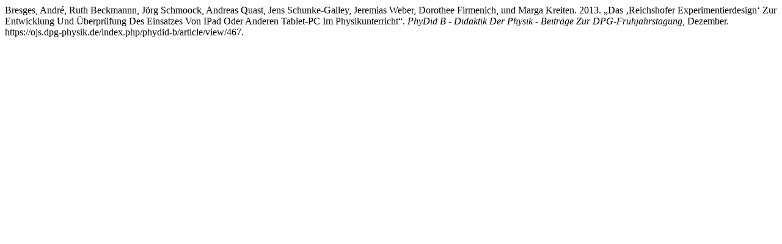

--- FILE ---
content_type: text/html; charset=UTF-8
request_url: https://ojs.dpg-physik.de/index.php/phydid-b/citationstylelanguage/get/chicago-author-date?submissionId=467&publicationId=407
body_size: 288
content:
<div class="csl-bib-body">
  <div class="csl-entry">Bresges, André, Ruth Beckmannn, Jörg Schmoock, Andreas Quast, Jens Schunke-Galley, Jeremias Weber, Dorothee Firmenich, und Marga Kreiten. 2013. „Das ‚Reichshofer Experimentierdesign‘ Zur Entwicklung Und Überprüfung Des Einsatzes Von IPad Oder Anderen Tablet-PC Im Physikunterricht“. <i>PhyDid B - Didaktik Der Physik - Beiträge Zur DPG-Frühjahrstagung</i>, Dezember. https://ojs.dpg-physik.de/index.php/phydid-b/article/view/467.</div>
</div>